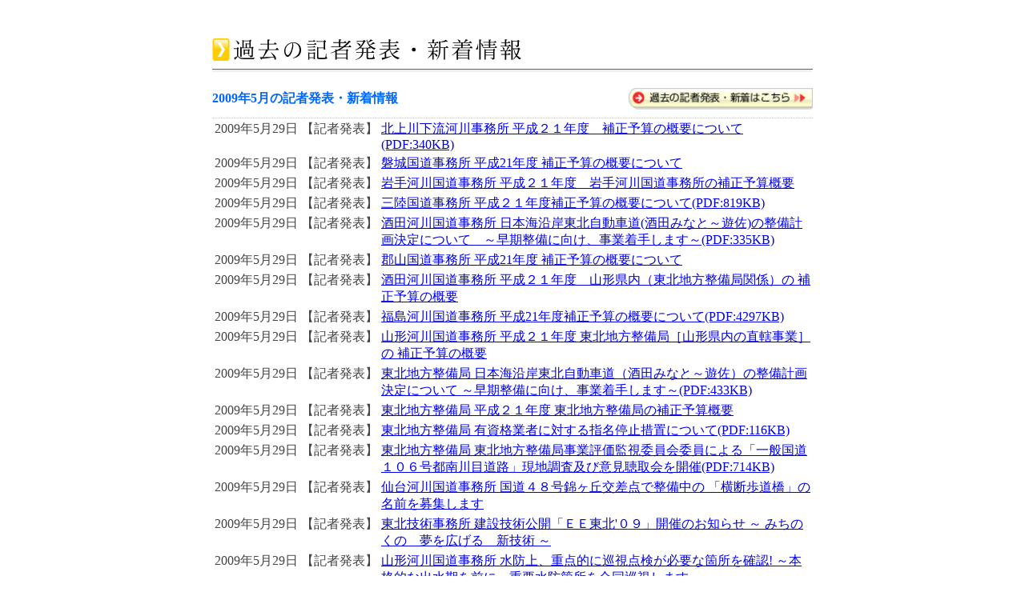

--- FILE ---
content_type: text/html
request_url: https://www.thr.mlit.go.jp/news_izen.asp?news=200905
body_size: 7882
content:
<!DOCTYPE HTML PUBLIC "-//W3C//DTD HTML 4.01 Transitional//EN">
<html lang="ja">
<head>
<meta http-equiv="Content-Type" content="text/html; charset=shift_jis">
<meta http-equiv="Content-Language" content="ja">
<meta http-equiv="Content-Script-Type" content="text/javascript">
<meta http-equiv="Content-Style-Type" content="text/css">
<meta http-equiv="imagetoolbar" content="no">
<title>過去の記者発表・新着情報｜国土交通省 東北地方整備局</title>
<link href="style/contents.css" rel="stylesheet" type="text/css">
<script type="text/javascript">
  var _gaq = _gaq || [];
  _gaq.push(['_setAccount', 'UA-18943013-1']);
  _gaq.push(['_trackPageview']);

  (function() {
    var ga = document.createElement('script'); ga.type = 'text/javascript'; ga.async = true;
    ga.src = ('https:' == document.location.protocol ? 'https://ssl' : 'http://www') + '.google-analytics.com/ga.js';
    var s = document.getElementsByTagName('script')[0]; s.parentNode.insertBefore(ga, s);
  })();
</script>
</head>
<body>
<div align="center">
<div id="con-k">
<h2><img src="images/news_title.gif" alt="過去の記者発表・新着情報" width="750" height="50"></h2>
<table width="750" border="0" cellspacing="0" cellpadding="0" style="border-bottom:1px dotted #cccccc;">
<tr>
<td><h3 class="midashi-blu">2009年5月の記者発表・新着情報</h3></td>
<td><p style="text-align:right; margin-bottom:10px;"><a href="news.html"><img src="images/news_more.gif" alt="過去の記者発表・新着はこちら" width="230" height="27" border="0"></a></p></td>
</tr>
</table>
<TABLE>
<TR><TD style='vertical-align:top;' nowrap>2009年5月29日</TD><TD style='vertical-align:top;' nowrap>【記者発表】</TD><TD><A href='/bumon/kisya/kisyah/images/23736_1.pdf'>北上川下流河川事務所 平成２１年度　補正予算の概要について(PDF:340KB)</A></TD></TR>
<TR><TD style='vertical-align:top;' nowrap>2009年5月29日</TD><TD style='vertical-align:top;' nowrap>【記者発表】</TD><TD><A href='/bumon/kisya/kisyah/23732_kisya_preview.html'>磐城国道事務所 平成21年度  補正予算の概要について</A></TD></TR>
<TR><TD style='vertical-align:top;' nowrap>2009年5月29日</TD><TD style='vertical-align:top;' nowrap>【記者発表】</TD><TD><A href='/bumon/kisya/kisyah/23718_kisya_preview.html'>岩手河川国道事務所 平成２１年度　岩手河川国道事務所の補正予算概要</A></TD></TR>
<TR><TD style='vertical-align:top;' nowrap>2009年5月29日</TD><TD style='vertical-align:top;' nowrap>【記者発表】</TD><TD><A href='/bumon/kisya/kisyah/images/23722_1.pdf'>三陸国道事務所 平成２１年度補正予算の概要について(PDF:819KB)</A></TD></TR>
<TR><TD style='vertical-align:top;' nowrap>2009年5月29日</TD><TD style='vertical-align:top;' nowrap>【記者発表】</TD><TD><A href='/bumon/kisya/kisyah/images/23720_1.pdf'>酒田河川国道事務所 日本海沿岸東北自動車道(酒田みなと～遊佐)の整備計画決定について　～早期整備に向け、事業着手します～(PDF:335KB)</A></TD></TR>
<TR><TD style='vertical-align:top;' nowrap>2009年5月29日</TD><TD style='vertical-align:top;' nowrap>【記者発表】</TD><TD><A href='/bumon/kisya/kisyah/23707_kisya_preview.html'>郡山国道事務所 平成21年度  補正予算の概要について</A></TD></TR>
<TR><TD style='vertical-align:top;' nowrap>2009年5月29日</TD><TD style='vertical-align:top;' nowrap>【記者発表】</TD><TD><A href='/bumon/kisya/kisyah/23713_kisya_preview.html'>酒田河川国道事務所 平成２１年度　山形県内（東北地方整備局関係）の
補正予算の概要
</A></TD></TR>
<TR><TD style='vertical-align:top;' nowrap>2009年5月29日</TD><TD style='vertical-align:top;' nowrap>【記者発表】</TD><TD><A href='/bumon/kisya/kisyah/images/23708_1.pdf'>福島河川国道事務所 平成21年度補正予算の概要について(PDF:4297KB)</A></TD></TR>
<TR><TD style='vertical-align:top;' nowrap>2009年5月29日</TD><TD style='vertical-align:top;' nowrap>【記者発表】</TD><TD><A href='/bumon/kisya/kisyah/23700_kisya_preview.html'>山形河川国道事務所 平成２１年度
東北地方整備局［山形県内の直轄事業］の
補正予算の概要</A></TD></TR>
<TR><TD style='vertical-align:top;' nowrap>2009年5月29日</TD><TD style='vertical-align:top;' nowrap>【記者発表】</TD><TD><A href='/bumon/kisya/kisyah/images/23715_1.pdf'>東北地方整備局 日本海沿岸東北自動車道（酒田みなと～遊佐）の整備計画決定について ～早期整備に向け、事業着手します～(PDF:433KB)</A></TD></TR>
<TR><TD style='vertical-align:top;' nowrap>2009年5月29日</TD><TD style='vertical-align:top;' nowrap>【記者発表】</TD><TD><A href='/bumon/kisya/kisyah/23704_kisya_preview.html'>東北地方整備局 平成２１年度
東北地方整備局の補正予算概要</A></TD></TR>
<TR><TD style='vertical-align:top;' nowrap>2009年5月29日</TD><TD style='vertical-align:top;' nowrap>【記者発表】</TD><TD><A href='/bumon/kisya/kisyah/images/23703_1.pdf'>東北地方整備局 有資格業者に対する指名停止措置について(PDF:116KB)</A></TD></TR>
<TR><TD style='vertical-align:top;' nowrap>2009年5月29日</TD><TD style='vertical-align:top;' nowrap>【記者発表】</TD><TD><A href='/bumon/kisya/kisyah/images/23702_1.pdf'>東北地方整備局 東北地方整備局事業評価監視委員会委員による「一般国道１０６号都南川目道路」現地調査及び意見聴取会を開催(PDF:714KB)</A></TD></TR>
<TR><TD style='vertical-align:top;' nowrap>2009年5月29日</TD><TD style='vertical-align:top;' nowrap>【記者発表】</TD><TD><A href='/bumon/kisya/kisyah/23699_kisya_preview.html'>仙台河川国道事務所 国道４８号錦ヶ丘交差点で整備中の
「横断歩道橋」の名前を募集します
</A></TD></TR>
<TR><TD style='vertical-align:top;' nowrap>2009年5月29日</TD><TD style='vertical-align:top;' nowrap>【記者発表】</TD><TD><A href='/bumon/kisya/kisyah/23662_kisya_preview.html'>東北技術事務所 建設技術公開「ＥＥ東北&#39;０９」開催のお知らせ
～ みちのくの　夢を広げる　新技術 ～</A></TD></TR>
<TR><TD style='vertical-align:top;' nowrap>2009年5月29日</TD><TD style='vertical-align:top;' nowrap>【記者発表】</TD><TD><A href='/bumon/kisya/kisyah/23687_kisya_preview.html'>山形河川国道事務所 水防上、重点的に巡視点検が必要な箇所を確認!
～本格的な出水期を前に、重要水防箇所を合同巡視します～</A></TD></TR>
<TR><TD style='vertical-align:top;' nowrap>2009年5月29日</TD><TD style='vertical-align:top;' nowrap>【新着情報】</TD><TD><A href='http://www.thr.mlit.go.jp/Bumon/B00097/K00360/iwatemiyagi_jishin/index.html'>東北地方整備局 「岩手・宮城内陸地震関連情報」に活動通信No.94(H21.5.28)を掲載しました。</A></TD></TR>
<TR><TD style='vertical-align:top;' nowrap>2009年5月28日</TD><TD style='vertical-align:top;' nowrap>【記者発表】</TD><TD><A href='/bumon/kisya/kisyah/images/23683_1.pdf'>東北地方整備局 東北地方の建設経済情報（速報値）について ～平成21年5月の状況～
(PDF:482KB)</A></TD></TR>
<TR><TD style='vertical-align:top;' nowrap>2009年5月28日</TD><TD style='vertical-align:top;' nowrap>【記者発表】</TD><TD><A href='/bumon/kisya/kisyah/23679_kisya_preview.html'>胆沢ダム工事事務所 ６月２７日(土)第２回現場見学会を開催します。</A></TD></TR>
<TR><TD style='vertical-align:top;' nowrap>2009年5月28日</TD><TD style='vertical-align:top;' nowrap>【記者発表】</TD><TD><A href='/bumon/kisya/kisyah/23680_kisya_preview.html'>磐城国道事務所    －　国道６号　常磐バイパスの通行規制解除のお知らせ　－
            
                植田町南町地内の　上り線側オンランプ道路が
　　　　　　　             ５月２９日１２:００からご利用できます</A></TD></TR>
<TR><TD style='vertical-align:top;' nowrap>2009年5月27日</TD><TD style='vertical-align:top;' nowrap>【記者発表】</TD><TD><A href='/bumon/kisya/kisyah/images/23665_1.pdf'>秋田河川国道事務所 5月31日（日）「雄物川流域一斉清掃」を実施します(PDF:3080KB)</A></TD></TR>
<TR><TD style='vertical-align:top;' nowrap>2009年5月27日</TD><TD style='vertical-align:top;' nowrap>【記者発表】</TD><TD><A href='/bumon/kisya/kisyah/images/23676_1.pdf'>東北地方整備局 平成２０年６月１４日発生　岩手・宮城内陸地震　河道閉塞（天然ダム）のヘリコプター監視の結果について(PDF:1123KB)</A></TD></TR>
<TR><TD style='vertical-align:top;' nowrap>2009年5月27日</TD><TD style='vertical-align:top;' nowrap>【記者発表】</TD><TD><A href='/bumon/kisya/kisyah/23675_kisya_preview.html'>岩手河川国道事務所 出前講座（盛岡市立 杜陵小学校）を開催します
　～川の役割と環境、水質・水生生物調査による体験学習～</A></TD></TR>
<TR><TD style='vertical-align:top;' nowrap>2009年5月27日</TD><TD style='vertical-align:top;' nowrap>【記者発表】</TD><TD><A href='/bumon/kisya/kisyah/23673_kisya_preview.html'>郡山国道事務所 国道４９号 「防災訓練」を実施します
　６月５日（柳津町～西会津町）</A></TD></TR>
<TR><TD style='vertical-align:top;' nowrap>2009年5月27日</TD><TD style='vertical-align:top;' nowrap>【記者発表】</TD><TD><A href='/bumon/kisya/kisyah/images/23674_1.pdf'>郡山国道事務所 国道289号甲子道路周辺　ゴールデンウィークの交通量、渋滞長について(PDF:422KB)</A></TD></TR>
<TR><TD style='vertical-align:top;' nowrap>2009年5月27日</TD><TD style='vertical-align:top;' nowrap>【記者発表】</TD><TD><A href='/bumon/kisya/kisyah/images/23672_1.pdf'>新庄河川事務所 平成２１年度　許可工作物点検を実施します(PDF:88KB)</A></TD></TR>
<TR><TD style='vertical-align:top;' nowrap>2009年5月26日</TD><TD style='vertical-align:top;' nowrap>【記者発表】</TD><TD><A href='/bumon/kisya/kisyah/images/23671_1.pdf'>酒田河川国道事務所 朝暘五小の児童が赤川の清掃活動を行います。
～平成21年度　赤川クリーン作戦～(PDF:102KB)</A></TD></TR>
<TR><TD style='vertical-align:top;' nowrap>2009年5月26日</TD><TD style='vertical-align:top;' nowrap>【記者発表】</TD><TD><A href='/bumon/kisya/kisyah/images/23670_1.pdf'>青森河川国道事務所 「岩木川水防演習」の開催について(PDF:1416KB)</A></TD></TR>
<TR><TD style='vertical-align:top;' nowrap>2009年5月26日</TD><TD style='vertical-align:top;' nowrap>【記者発表】</TD><TD><A href='/bumon/kisya/kisyah/images/23669_1.pdf'>東北地方整備局 平成21年度　優秀施工者国土交通大臣顕彰に東北から53名が、建設産業人材確保・育成対策顕彰に東北から9社が選ばれました(PDF:120KB)</A></TD></TR>
<TR><TD style='vertical-align:top;' nowrap>2009年5月26日</TD><TD style='vertical-align:top;' nowrap>【記者発表】</TD><TD><A href='/bumon/kisya/kisyah/images/23154_1.pdf'>福島河川国道事務所 河川愛護モニターを募集します(PDF:82KB)</A></TD></TR>
<TR><TD style='vertical-align:top;' nowrap>2009年5月25日</TD><TD style='vertical-align:top;' nowrap>【記者発表】</TD><TD><A href='/bumon/kisya/kisyah/images/23660_1.pdf'>湯沢河川国道事務所 雄物川上流「重要水防箇所」合同巡視の実施について～本格的な出水期を前に水防関係者と現場巡視～(PDF:743KB)</A></TD></TR>
<TR><TD style='vertical-align:top;' nowrap>2009年5月25日</TD><TD style='vertical-align:top;' nowrap>【記者発表】</TD><TD><A href='/bumon/kisya/kisyah/images/23658_1.pdf'>東北地方整備局 平成２０年度「建設業法令遵守推進本部」の活動結果について(PDF:960KB)</A></TD></TR>
<TR><TD style='vertical-align:top;' nowrap>2009年5月25日</TD><TD style='vertical-align:top;' nowrap>【記者発表】</TD><TD><A href='/bumon/kisya/kisyah/images/23639_1.pdf'>福島河川国道事務所 「外来魚の学習会」と「外来魚駆除&quot;釣り大会&quot;」実施！
阿武隈川のバス・バスターズ隊員募集中！
～&quot;釣って・学んで・食べて&quot;外来魚問題を考えよう！～(PDF:357KB)</A></TD></TR>
<TR><TD style='vertical-align:top;' nowrap>2009年5月25日</TD><TD style='vertical-align:top;' nowrap>【記者発表】</TD><TD><A href='/bumon/kisya/kisyah/images/23656_1.pdf'>山形河川国道事務所 平成２１年度　村山・置賜地区災害情報普及協議会・ハザードマップ作成連絡会議　合同会議の開催について(PDF:127KB)</A></TD></TR>
<TR><TD style='vertical-align:top;' nowrap>2009年5月22日</TD><TD style='vertical-align:top;' nowrap>【新着情報】</TD><TD><A href='http://www.thr.mlit.go.jp/Bumon/B00097/K00360/iwatemiyagi_jishin/index.html'>東北地方整備局 「岩手・宮城内陸地震関連情報」に活動通信No.92(H21.5.14)・No.93(H21.5.21)を掲載しました。</A></TD></TR>
<TR><TD style='vertical-align:top;' nowrap>2009年5月22日</TD><TD style='vertical-align:top;' nowrap>【記者発表】</TD><TD><A href='/bumon/kisya/kisyah/23652_kisya_preview.html'>岩手河川国道事務所   盛岡地区が「かわまちづくり」支援制度に初認定
～まちづくりと一体となった「にぎわいのある水辺空間」の創出を支援～</A></TD></TR>
<TR><TD style='vertical-align:top;' nowrap>2009年5月22日</TD><TD style='vertical-align:top;' nowrap>【記者発表】</TD><TD><A href='/bumon/kisya/kisyah/images/23653_1.pdf'>湯沢河川国道事務所 秋田地区、大曲地区が「かわまちづくり」支援制度に初認定～まちづくりと一体となった「にぎわいのある水辺空間」の創出を支援～(PDF:842KB)</A></TD></TR>
<TR><TD style='vertical-align:top;' nowrap>2009年5月22日</TD><TD style='vertical-align:top;' nowrap>【記者発表】</TD><TD><A href='/bumon/kisya/kisyah/images/23651_1.pdf'>福島河川国道事務所 ふくしま荒川地区が「かわまちづくり」支援制度に初認定(PDF:610KB)</A></TD></TR>
<TR><TD style='vertical-align:top;' nowrap>2009年5月22日</TD><TD style='vertical-align:top;' nowrap>【記者発表】</TD><TD><A href='/bumon/kisya/kisyah/images/23631_1.pdf'>秋田河川国道事務所 雄物川水系渇水情報連絡会の定例会を開催します(PDF:126KB)</A></TD></TR>
<TR><TD style='vertical-align:top;' nowrap>2009年5月22日</TD><TD style='vertical-align:top;' nowrap>【記者発表】</TD><TD><A href='/bumon/kisya/kisyah/images/23648_1.pdf'>山形河川国道事務所 国道１１３号「赤湯バイパス（L=7.2km)」
開通後の効果について（速報）(PDF:720KB)</A></TD></TR>
<TR><TD style='vertical-align:top;' nowrap>2009年5月22日</TD><TD style='vertical-align:top;' nowrap>【記者発表】</TD><TD><A href='/bumon/kisya/kisyah/images/23640_1.pdf'>山形河川国道事務所 長井地区及び朝日地区「かわまちづくり」支援制度に初認定～まちづくりと一体となった「にぎわいのある水辺空間」の創出を支援～(PDF:858KB)</A></TD></TR>
<TR><TD style='vertical-align:top;' nowrap>2009年5月22日</TD><TD style='vertical-align:top;' nowrap>【記者発表】</TD><TD><A href='/bumon/kisya/kisyah/23644_kisya_preview.html'>仙台河川国道事務所 地域を守る水防団と合同で河川を巡視します
～阿武隈川・名取川の重要水防箇所を合同巡視～</A></TD></TR>
<TR><TD style='vertical-align:top;' nowrap>2009年5月22日</TD><TD style='vertical-align:top;' nowrap>【記者発表】</TD><TD><A href='/bumon/kisya/kisyah/images/23647_1.pdf'>東北地方整備局 有資格業者に対する指名停止措置について(PDF:112KB)</A></TD></TR>
<TR><TD style='vertical-align:top;' nowrap>2009年5月22日</TD><TD style='vertical-align:top;' nowrap>【記者発表】</TD><TD><A href='/bumon/kisya/kisyah/images/23646_1.pdf'>東北地方整備局 有資格業者に対する指名停止措置について(PDF:89KB)</A></TD></TR>
<TR><TD style='vertical-align:top;' nowrap>2009年5月22日</TD><TD style='vertical-align:top;' nowrap>【記者発表】</TD><TD><A href='/bumon/kisya/kisyah/images/23645_1.pdf'>東北地方整備局 管内で８件が「かわまちづくり」支援制度に初認定 ～まちづくりと一体となった「にぎわいのある水辺空間」の創出の支援～(PDF:4655KB)</A></TD></TR>
<TR><TD style='vertical-align:top;' nowrap>2009年5月22日</TD><TD style='vertical-align:top;' nowrap>【記者発表】</TD><TD><A href='/bumon/kisya/kisyah/23643_kisya_preview.html'>山形河川国道事務所 　　　　　　　　　水質事故防止・被害軽減を図るための活動確認

～「最上川水系水質汚濁対策連絡協議会」委員会・幹事会　合同会議開催～</A></TD></TR>
<TR><TD style='vertical-align:top;' nowrap>2009年5月22日</TD><TD style='vertical-align:top;' nowrap>【記者発表】</TD><TD><A href='/bumon/kisya/kisyah/images/23630_1.pdf'>福島河川国道事務所 ブラックバスの産卵期を対象とした外来魚生息実態調査を実施します
～５月２７日（水）１１時から、阿武隈川大正橋付近にて～(PDF:547KB)</A></TD></TR>
<TR><TD style='vertical-align:top;' nowrap>2009年5月21日</TD><TD style='vertical-align:top;' nowrap>【記者発表】</TD><TD><A href='/bumon/kisya/kisyah/images/23638_1.pdf'>北上川下流河川事務所 河川情報カメラ画像が大崎市・松島町にて閲覧開始～洪水時の防災・減災対策に役立てられます～(PDF:2596KB)</A></TD></TR>
<TR><TD style='vertical-align:top;' nowrap>2009年5月21日</TD><TD style='vertical-align:top;' nowrap>【記者発表】</TD><TD><A href='/bumon/kisya/kisyah/images/23636_1.pdf'>北上川下流河川事務所 河道閉塞（天然ダム）箇所【湯ノ倉温泉地区】他１箇所の合同現地取材を実施します(PDF:347KB)</A></TD></TR>
<TR><TD style='vertical-align:top;' nowrap>2009年5月21日</TD><TD style='vertical-align:top;' nowrap>【記者発表】</TD><TD><A href='/bumon/kisya/kisyah/23633_kisya_preview.html'>岩手河川国道事務所 出水期を前に特に注意を要する箇所の巡視を実施
～関係機関で合同巡視を行います～
</A></TD></TR>
<TR><TD style='vertical-align:top;' nowrap>2009年5月21日</TD><TD style='vertical-align:top;' nowrap>【記者発表】</TD><TD><A href='/bumon/kisya/kisyah/23634_kisya_preview.html'>仙台河川国道事務所 唐桑道路『（仮称）新唐桑トンネル』が貫通!
平成２２年度の開通を目指す!!</A></TD></TR>
<TR><TD style='vertical-align:top;' nowrap>2009年5月21日</TD><TD style='vertical-align:top;' nowrap>【記者発表】</TD><TD><A href='/bumon/kisya/kisyah/images/23632_1.pdf'>青森河川国道事務所 平成２１年度「青森ブロック総合評価委員会」を開催(PDF:132KB)</A></TD></TR>
<TR><TD style='vertical-align:top;' nowrap>2009年5月21日</TD><TD style='vertical-align:top;' nowrap>【記者発表】</TD><TD><A href='/bumon/kisya/kisyah/images/23629_1.pdf'>福島河川国道事務所 河川の許可工作物の合同点検を実施します(PDF:79KB)</A></TD></TR>
<TR><TD style='vertical-align:top;' nowrap>2009年5月20日</TD><TD style='vertical-align:top;' nowrap>【記者発表】</TD><TD><A href='/bumon/kisya/kisyah/images/23626_1.pdf'>東北地方整備局 平成２０年６月１４日発生　岩手・宮城内陸地震　湯浜地区河道閉塞（天然ダム）の調査結果と今後の迫川監視計画について(PDF:1557KB)</A></TD></TR>
<TR><TD style='vertical-align:top;' nowrap>2009年5月20日</TD><TD style='vertical-align:top;' nowrap>【記者発表】</TD><TD><A href='/bumon/kisya/kisyah/images/23622_1.pdf'>秋田河川国道事務所 雄物川下流、子吉川 「重要水防箇所」の合同巡視を実施　～ 本格的な出水期を前に水防体制を強化 ～(PDF:404KB)</A></TD></TR>
<TR><TD style='vertical-align:top;' nowrap>2009年5月20日</TD><TD style='vertical-align:top;' nowrap>【記者発表】</TD><TD><A href='/bumon/kisya/kisyah/images/23620_1.pdf'>東北地方整備局 平成21年度 山形県建設事業連絡協議会の開催(PDF:79KB)</A></TD></TR>
<TR><TD style='vertical-align:top;' nowrap>2009年5月20日</TD><TD style='vertical-align:top;' nowrap>【記者発表】</TD><TD><A href='/bumon/kisya/kisyah/images/23609_1.pdf'>福島河川国道事務所 一般国道４号大仏橋（上り線）での終日「車線減少」について(PDF:204KB)</A></TD></TR>
<TR><TD style='vertical-align:top;' nowrap>2009年5月20日</TD><TD style='vertical-align:top;' nowrap>【記者発表】</TD><TD><A href='/bumon/kisya/kisyah/23617_kisya_preview.html'>福島河川国道事務所 平成21年度 阿武隈川上流「重要水防箇所合同パトロール」を実施します！
</A></TD></TR>
<TR><TD style='vertical-align:top;' nowrap>2009年5月19日</TD><TD style='vertical-align:top;' nowrap>【新着情報】</TD><TD><A href='http://www.thr.mlit.go.jp/Bumon/B00097/k00360/kyokuchositsu/index.html'>東北地方整備局 「局長室からこんにちは」を更新しました</A></TD></TR>
<TR><TD style='vertical-align:top;' nowrap>2009年5月19日</TD><TD style='vertical-align:top;' nowrap>【記者発表】</TD><TD><A href='/bumon/kisya/kisyah/23602_kisya_preview.html'>岩手河川国道事務所 ～岩手・宮城内陸地震から１年～
「市民防災フォーラム」、「岩手・宮城内陸地震関連パネル展」
を開催します
</A></TD></TR>
<TR><TD style='vertical-align:top;' nowrap>2009年5月19日</TD><TD style='vertical-align:top;' nowrap>【記者発表】</TD><TD><A href='/bumon/kisya/kisyah/23599_kisya_preview.html'>国営みちのく杜の湖畔公園事務所 みちのく公園「ポピーまつり２００９」開幕！</A></TD></TR>
<TR><TD style='vertical-align:top;' nowrap>2009年5月18日</TD><TD style='vertical-align:top;' nowrap>【記者発表】</TD><TD><A href='/bumon/kisya/kisyah/23593_kisya_preview.html'>津軽ダム工事事務所 津軽ダム工事現場安全パトロール
～ 平成２１年度第１回合同現場安全パトロール～</A></TD></TR>
<TR><TD style='vertical-align:top;' nowrap>2009年5月18日</TD><TD style='vertical-align:top;' nowrap>【記者発表】</TD><TD><A href='/bumon/kisya/kisyah/23591_kisya_preview.html'>仙台河川国道事務所 洪水に備え、川の施設の健康診断を行い、安全を確認します</A></TD></TR>
<TR><TD style='vertical-align:top;' nowrap>2009年5月18日</TD><TD style='vertical-align:top;' nowrap>【記者発表】</TD><TD><A href='/bumon/kisya/kisyah/images/23592_1.pdf'>東北地方整備局 平成２０年６月１４日発生　岩手・宮城内陸地震　河道閉塞（天然ダム）のヘリコプター監視の結果について(PDF:1225KB)</A></TD></TR>
<TR><TD style='vertical-align:top;' nowrap>2009年5月18日</TD><TD style='vertical-align:top;' nowrap>【記者発表】</TD><TD><A href='/bumon/kisya/kisyah/images/23590_1.pdf'>秋田河川国道事務所 雄物川　新屋水門改築事業の工事安全祈願祭(PDF:662KB)</A></TD></TR>
<TR><TD style='vertical-align:top;' nowrap>2009年5月18日</TD><TD style='vertical-align:top;' nowrap>【記者発表】</TD><TD><A href='/bumon/kisya/kisyah/images/23583_1.pdf'>北上川下流河川事務所 重要水防箇所合同巡視の実施について(PDF:116KB)</A></TD></TR>
<TR><TD style='vertical-align:top;' nowrap>2009年5月18日</TD><TD style='vertical-align:top;' nowrap>【記者発表】</TD><TD><A href='/bumon/kisya/kisyah/images/23578_1.pdf'>玉川ダム管理所 前線降雨により玉川ダムから放流を開始しました。～河原に入る際は十分注意してください～
(PDF:60KB)</A></TD></TR>
<TR><TD style='vertical-align:top;' nowrap>2009年5月15日</TD><TD style='vertical-align:top;' nowrap>【記者発表】</TD><TD><A href='/bumon/kisya/kisyah/23577_kisya_preview.html'>岩手河川国道事務所 「北上川上流渇水情報連絡会」定例会を開催
～関係機関で情報交換を行います～
</A></TD></TR>
<TR><TD style='vertical-align:top;' nowrap>2009年5月15日</TD><TD style='vertical-align:top;' nowrap>【新着情報】</TD><TD><A href='http://www.thr.mlit.go.jp/road/sesaku/syakai2/index.html'>東北地方整備局 平成21年度　社会実験地域の公募を実施します。</A></TD></TR>
<TR><TD style='vertical-align:top;' nowrap>2009年5月15日</TD><TD style='vertical-align:top;' nowrap>【記者発表】</TD><TD><A href='/bumon/kisya/kisyah/images/23575_1.pdf'>北上川ダム統合管理事務所 第３回　異常時等ゲート設備点検要領検討委員会を開催
＝水中カメラを活用した点検方法などについて委員会提言＝
(PDF:85KB)</A></TD></TR>
<TR><TD style='vertical-align:top;' nowrap>2009年5月14日</TD><TD style='vertical-align:top;' nowrap>【記者発表】</TD><TD><A href='/bumon/kisya/kisyah/images/23569_1.pdf'>東北地方整備局 「みなと振興交付金」、認定授与式を行います！　～「八戸港　みなとの賑わい・交流づくり支援事業」～(PDF:449KB)</A></TD></TR>
<TR><TD style='vertical-align:top;' nowrap>2009年5月14日</TD><TD style='vertical-align:top;' nowrap>【記者発表】</TD><TD><A href='/bumon/kisya/kisyah/images/23571_1.pdf'>東北地方整備局 有資格業者に対する指名停止措置について(PDF:85KB)</A></TD></TR>
<TR><TD style='vertical-align:top;' nowrap>2009年5月14日</TD><TD style='vertical-align:top;' nowrap>【記者発表】</TD><TD><A href='/bumon/kisya/kisyah/images/23570_1.pdf'>東北地方整備局 有資格業者に対する指名停止措置について(PDF:87KB)</A></TD></TR>
<TR><TD style='vertical-align:top;' nowrap>2009年5月14日</TD><TD style='vertical-align:top;' nowrap>【記者発表】</TD><TD><A href='/bumon/kisya/kisyah/23479_kisya_preview.html'>山形河川国道事務所 国道１１３号「梨郷道路」
～環境調査に関する説明会と報告書縦覧のお知らせ～</A></TD></TR>
<TR><TD style='vertical-align:top;' nowrap>2009年5月13日</TD><TD style='vertical-align:top;' nowrap>【記者発表】</TD><TD><A href='/bumon/kisya/kisyah/images/23564_1.pdf'>酒田河川国道事務所 国道４７号庄内町清川駅口交差点現地説明会の開催～交差点での事故防止のために～(PDF:356KB)</A></TD></TR>
<TR><TD style='vertical-align:top;' nowrap>2009年5月13日</TD><TD style='vertical-align:top;' nowrap>【記者発表】</TD><TD><A href='/bumon/kisya/kisyah/23556_kisya_preview.html'>仙台河川国道事務所 洪水に備えて、川の施設毎に健康診断を実施します</A></TD></TR>
<TR><TD style='vertical-align:top;' nowrap>2009年5月13日</TD><TD style='vertical-align:top;' nowrap>【記者発表】</TD><TD><A href='/bumon/kisya/kisyah/images/23522_1.pdf'>湯沢河川国道事務所 秋田駒ヶ岳山系砂防出張所開所式が行われます！(PDF:231KB)</A></TD></TR>
<TR><TD style='vertical-align:top;' nowrap>2009年5月13日</TD><TD style='vertical-align:top;' nowrap>【記者発表】</TD><TD><A href='/bumon/kisya/kisyah/17495_kisya_preview.html'>東北技術事務所 平成２１年度の体験型土木構造物実習施設の利用開始
</A></TD></TR>
<TR><TD style='vertical-align:top;' nowrap>2009年5月13日</TD><TD style='vertical-align:top;' nowrap>【記者発表】</TD><TD><A href='/bumon/kisya/kisyah/images/23183_1.pdf'>秋田河川国道事務所 「子吉川水系渇水情報連絡会」（定例幹事会）を開催します(PDF:448KB)</A></TD></TR>
<TR><TD style='vertical-align:top;' nowrap>2009年5月13日</TD><TD style='vertical-align:top;' nowrap>【新着情報】</TD><TD><A href='http://www.thr.mlit.go.jp/Bumon/B00097/K00360/iwatemiyagi_jishin/index.html'>東北地方整備局 「岩手・宮城内陸地震関連情報」に活動通信No.90(H21.4.30)・No.91(H21.5.7)を掲載しました。</A></TD></TR>
<TR><TD style='vertical-align:top;' nowrap>2009年5月13日</TD><TD style='vertical-align:top;' nowrap>【記者発表】</TD><TD><A href='/bumon/kisya/kisyah/23402_kisya_preview.html'>湯沢河川国道事務所 [演習］湯沢河川国道事務所（河川）防災情報（第４報）</A></TD></TR>
<TR><TD style='vertical-align:top;' nowrap>2009年5月13日</TD><TD style='vertical-align:top;' nowrap>【記者発表】</TD><TD><A href='/bumon/kisya/kisyah/images/23408_1.pdf'>湯沢河川国道事務所 国道１３号大橋交差点改良１年後の状況について意見交換を実施(PDF:807KB)</A></TD></TR>
<TR><TD style='vertical-align:top;' nowrap>2009年5月13日</TD><TD style='vertical-align:top;' nowrap>【記者発表】</TD><TD><A href='/bumon/kisya/kisyah/23354_kisya_preview.html'>湯沢河川国道事務所 [演習］湯沢河川国道事務所（河川）防災情報（第３報）</A></TD></TR>
<TR><TD style='vertical-align:top;' nowrap>2009年5月13日</TD><TD style='vertical-align:top;' nowrap>【記者発表】</TD><TD><A href='/bumon/kisya/kisyah/images/23398_1.pdf'>三陸国道事務所 八戸・久慈自動車道　久慈北道路　【環境調査報告書を縦覧します】(PDF:17KB)</A></TD></TR>
<TR><TD style='vertical-align:top;' nowrap>2009年5月13日</TD><TD style='vertical-align:top;' nowrap>【記者発表】</TD><TD><A href='/bumon/kisya/kisyah/23318_kisya_preview.html'>湯沢河川国道事務所 [演習］湯沢河川国道事務所（河川）防災情報（第２報）</A></TD></TR>
<TR><TD style='vertical-align:top;' nowrap>2009年5月12日</TD><TD style='vertical-align:top;' nowrap>【記者発表】</TD><TD><A href='/bumon/kisya/kisyah/images/23268_1.pdf'>北上川ダム統合管理事務所 第３回異常時等ゲート設備点検要領検討委員会を開催します(PDF:113KB)</A></TD></TR>
<TR><TD style='vertical-align:top;' nowrap>2009年5月12日</TD><TD style='vertical-align:top;' nowrap>【記者発表】</TD><TD><A href='/bumon/kisya/kisyah/23256_kisya_preview.html'>津軽ダム工事事務所 伐採木の無料配布を終了します！
～５月２０日（水）で配布を終了します～</A></TD></TR>
<TR><TD style='vertical-align:top;' nowrap>2009年5月12日</TD><TD style='vertical-align:top;' nowrap>【記者発表】</TD><TD><A href='/bumon/kisya/kisyah/images/23252_1.pdf'>北上川下流河川事務所 本格的な出水期に備え防災体制を確認します～「洪水対応演習」を実施します～(PDF:341KB)</A></TD></TR>
<TR><TD style='vertical-align:top;' nowrap>2009年5月12日</TD><TD style='vertical-align:top;' nowrap>【記者発表】</TD><TD><A href='/bumon/kisya/kisyah/images/23238_1.pdf'>三春ダム管理所 三春ダムからのお願い
～下流沿川の方及び河川利用される方へ～(PDF:354KB)</A></TD></TR>
<TR><TD style='vertical-align:top;' nowrap>2009年5月12日</TD><TD style='vertical-align:top;' nowrap>【記者発表】</TD><TD><A href='/bumon/kisya/kisyah/images/23226_1.pdf'>福島河川国道事務所 「平成２１年度　洪水対応演習及び模擬記者会見」を実施します。(PDF:70KB)</A></TD></TR>
<TR><TD style='vertical-align:top;' nowrap>2009年5月12日</TD><TD style='vertical-align:top;' nowrap>【記者発表】</TD><TD><A href='/bumon/kisya/kisyah/images/23213_1.pdf'>高瀬川河川事務所 高瀬川水系洪水対応演習の実施について(PDF:125KB)</A></TD></TR>
<TR><TD style='vertical-align:top;' nowrap>2009年5月12日</TD><TD style='vertical-align:top;' nowrap>【記者発表】</TD><TD><A href='/bumon/kisya/kisyah/23211_kisya_preview.html'>津軽ダム工事事務所 災害時の情報交換に関する協定の締結
～ 青森県内市町村で初 西目屋村と国土交通省が災害時の協定締結～</A></TD></TR>
<TR><TD style='vertical-align:top;' nowrap>2009年5月12日</TD><TD style='vertical-align:top;' nowrap>【記者発表】</TD><TD><A href='/bumon/kisya/kisyah/images/23202_1.pdf'>山形河川国道事務所 平成２１年度「洪水対応演習」の実施について(PDF:78KB)</A></TD></TR>
<TR><TD style='vertical-align:top;' nowrap>2009年5月11日</TD><TD style='vertical-align:top;' nowrap>【記者発表】</TD><TD><A href='/bumon/kisya/kisyah/images/23195_1.pdf'>酒田河川国道事務所 「最上川さみだれ大堰」起立します！
～最上川の河床安定と農業用水の安定取水のため～(PDF:305KB)</A></TD></TR>
<TR><TD style='vertical-align:top;' nowrap>2009年5月11日</TD><TD style='vertical-align:top;' nowrap>【記者発表】</TD><TD><A href='/bumon/kisya/kisyah/images/23193_1.pdf'>能代河川国道事務所 本格的な洪水期を前に防災態勢を確認します
～米代川・雄物川・子吉川・森吉山ダム・玉川ダムにて「洪水対応演習」を実施～(PDF:122KB)</A></TD></TR>
<TR><TD style='vertical-align:top;' nowrap>2009年5月11日</TD><TD style='vertical-align:top;' nowrap>【記者発表】</TD><TD><A href='/bumon/kisya/kisyah/23190_kisya_preview.html'>岩手河川国道事務所 平成２１年度「洪水対応演習」の実施について
～大規模な出水を想定した演習を行い、来たる出水期に備えます～</A></TD></TR>
<TR><TD style='vertical-align:top;' nowrap>2009年5月11日</TD><TD style='vertical-align:top;' nowrap>【記者発表】</TD><TD><A href='/bumon/kisya/kisyah/images/23191_1.pdf'>三春ダム管理所 平成２１年度洪水対応演習の実施について(PDF:93KB)</A></TD></TR>
<TR><TD style='vertical-align:top;' nowrap>2009年5月11日</TD><TD style='vertical-align:top;' nowrap>【記者発表】</TD><TD><A href='/bumon/kisya/kisyah/images/23189_1.pdf'>東北地方整備局 ５月１３日『洪水対応演習』を実施します(PDF:4429KB)</A></TD></TR>
<TR><TD style='vertical-align:top;' nowrap>2009年5月11日</TD><TD style='vertical-align:top;' nowrap>【記者発表】</TD><TD><A href='/bumon/kisya/kisyah/images/23187_1.pdf'>湯沢河川国道事務所 本格的な洪水期を前に防災態勢を確認します(PDF:86KB)</A></TD></TR>
<TR><TD style='vertical-align:top;' nowrap>2009年5月11日</TD><TD style='vertical-align:top;' nowrap>【記者発表】</TD><TD><A href='/bumon/kisya/kisyah/23160_kisya_preview.html'>酒田河川国道事務所 本格的な出水期に備え、
最上川下流を対象に『洪水対応演習』を実施します</A></TD></TR>
<TR><TD style='vertical-align:top;' nowrap>2009年5月11日</TD><TD style='vertical-align:top;' nowrap>【記者発表】</TD><TD><A href='/bumon/kisya/kisyah/images/23185_1.pdf'>青森河川国道事務所 馬淵川のこれからの川づくりについてご意見をお聴かせ下さい！！(PDF:1180KB)</A></TD></TR>
<TR><TD style='vertical-align:top;' nowrap>2009年5月11日</TD><TD style='vertical-align:top;' nowrap>【記者発表】</TD><TD><A href='/bumon/kisya/kisyah/images/23184_1.pdf'>青森河川国道事務所 本格的な洪水期を前に防災体制を確認します(PDF:221KB)</A></TD></TR>
<TR><TD style='vertical-align:top;' nowrap>2009年5月11日</TD><TD style='vertical-align:top;' nowrap>【記者発表】</TD><TD><A href='/bumon/kisya/kisyah/23167_kisya_preview.html'>秋田河川国道事務所 本格的な洪水期を前に防災態勢を確認します

　～米代川・雄物川・子吉川・森吉山ダム・玉川ダムにて「洪水対応演習」を実施～</A></TD></TR>
<TR><TD style='vertical-align:top;' nowrap>2009年5月8日</TD><TD style='vertical-align:top;' nowrap>【記者発表】</TD><TD><A href='/bumon/kisya/kisyah/images/23168_1.pdf'>東北地方整備局 第２回「東北の地域と社会資本を考える懇談会」の開催について(PDF:152KB)</A></TD></TR>
<TR><TD style='vertical-align:top;' nowrap>2009年5月8日</TD><TD style='vertical-align:top;' nowrap>【記者発表】</TD><TD><A href='/bumon/kisya/kisyah/images/23166_1.pdf'>郡山国道事務所 「国道４９号　古坂下地区通学路の安全を考える懇談会」を開催
５月１３日（水）１０時から　現地調査等を実施(PDF:188KB)</A></TD></TR>
<TR><TD style='vertical-align:top;' nowrap>2009年5月8日</TD><TD style='vertical-align:top;' nowrap>【記者発表】</TD><TD><A href='/bumon/kisya/kisyah/images/23164_1.pdf'>北上川下流河川事務所 平成21年度許可工作物点検を実施します(PDF:23KB)</A></TD></TR>
<TR><TD style='vertical-align:top;' nowrap>2009年5月8日</TD><TD style='vertical-align:top;' nowrap>【記者発表】</TD><TD><A href='/bumon/kisya/kisyah/images/23162_1.pdf'>東北地方整備局 平成２１年度　工事発注見通しの公表について(PDF:743KB)</A></TD></TR>
<TR><TD style='vertical-align:top;' nowrap>2009年5月8日</TD><TD style='vertical-align:top;' nowrap>【記者発表】</TD><TD><A href='/bumon/kisya/kisyah/images/23161_1.pdf'>北上川ダム統合管理事務所 平成２１年度「洪水対応演習（ダム管理演習）」の実施について
～ 大規模出水を想定したダム管理演習を行い、来たる出水期に備えます ～(PDF:71KB)</A></TD></TR>
<TR><TD style='vertical-align:top;' nowrap>2009年5月7日</TD><TD style='vertical-align:top;' nowrap>【記者発表】</TD><TD><A href='/bumon/kisya/kisyah/images/23156_1.pdf'>東北地方整備局 平成２０年岩手・宮城内陸地震　亀裂の入った斜面など危険箇所を対象とした融雪後における調査結果について(PDF:143KB)</A></TD></TR>
<TR><TD style='vertical-align:top;' nowrap>2009年5月6日</TD><TD style='vertical-align:top;' nowrap>【記者発表】</TD><TD><A href='/bumon/kisya/kisyah/images/23153_1.pdf'>玉川ダム管理所 融雪により玉川ダムから放流を開始します。～河原に入る際は十分注意してください～
(PDF:62KB)</A></TD></TR>
<TR><TD style='vertical-align:top;' nowrap>2009年5月1日</TD><TD style='vertical-align:top;' nowrap>【記者発表】</TD><TD><A href='/bumon/kisya/kisyah/images/23149_1.pdf'>山形河川国道事務所 「交差点改良事業の整備効果」について　～国道13号蔵王成沢交差点 交差点の渋滞が解消！～
(PDF:313KB)</A></TD></TR>
<TR><TD style='vertical-align:top;' nowrap>2009年5月1日</TD><TD style='vertical-align:top;' nowrap>【記者発表】</TD><TD><A href='/bumon/kisya/kisyah/images/23148_1.pdf'>東北地方整備局 平成20年度における指定確認検査機関への立入検査結果概要について(PDF:71KB)</A></TD></TR>
<TR><TD style='vertical-align:top;' nowrap>2009年5月1日</TD><TD style='vertical-align:top;' nowrap>【記者発表】</TD><TD><A href='/bumon/kisya/kisyah/images/23147_1.pdf'>山形河川国道事務所 ４．２５J1第7節モンテディオ山形VS鹿島アントラーズ戦 周辺道路の混雑状況調査を実施しました(PDF:2286KB)</A></TD></TR>

</TABLE>


</div>
<div id="up"><div class="up"><a href="#top">↑このページの先頭へもどる</a></div></div>

</div>
</body>
</html>


--- FILE ---
content_type: text/css
request_url: https://www.thr.mlit.go.jp/style/contents.css
body_size: 1573
content:
body {
	margin:0;
	width: 100%;
	padding: 0px;
	color: #444444;
}
.middle {
	vertical-align: middle;
}


img {
}
.mgn-no {
	margin: 0px;
	padding: 0px;
}
.mgn-no-add {
	margin: 0px;
	padding: 20px;
}
.mgn-bottom {
	margin: 0px 0px 3px;
}
#main {
	padding-bottom: 3px;
}
#maintenance-bg {
	background-color: #FFCC00;
	margin-bottom: 8px;
}
#maintenance-box {
	background-color: #FFFFFF;
	border-top: 2px solid #EEEEEE;
	padding: 5px 20px;
	font-size: 0.85em;
	line-height: 1.5em;
	font-weight: 900;
	color: #000000;
}

#bosai-bg {
	background-color: #F02E2E;
	margin-bottom: 5px;
}
.bosai-box {
	overflow:auto;
	width:100%;

}
#bosai-box {
	background-color: #FFFFFF;
	border-top: 2px solid #EEEEEE;
	padding: 3px 1px 3px 10px;
	font-size: 0.78em;
	line-height: 1.5em;
}
.topics {
	font-size: 0.75em;
	padding: 0ox;
	text-align: left;
	margin: 3px;
	line-height: normal;
}
#news-box {
	background-color: #F4F4F7;
	overflow:auto;
	height:200px;
	width: 327px;
}
hr {
	margin: 0px;
	padding: 0px;
	visibility: hidden;
}
.news-data {
	font-size: 0.7em;
	line-height: 1.5em;
	font-weight: 900;
	text-align: left;
	padding-top: 5px;
}
.news-text {
	font-size: 0.75em;
	line-height: 1.4em;
	background-image: url(../images/ul.gif);
	background-repeat: no-repeat;
	padding: 0px 0 2px 10px;
}
.news-kind {
	font-size: 0.75em;
	line-height: 1.4em;
	background-image: url(../images/ul.gif);
	vertical-align:top;
	background-repeat: no-repeat;
	padding: 0px 0 2px 10px;
}
.news-anchor {
	font-size: 0.75em;
	line-height: 1.4em;
	background-repeat: no-repeat;
	padding: 0px 0 2px 10px;
}
#news-btn {
	text-align: right;
	margin-top: 5px;
	margin-bottom: 5px;
}
#about-bg {
	background-color: #FBECFF;
	padding-top: 2px;
	padding-bottom: 2px;
	width: 750px;
	text-align: center;
	margin-bottom: 5px;
}
#con {
	text-align: left;
	margin: 0px auto;
	padding: 3px 0 0 0;
	width: 750px;
}
#con-k {
	text-align: left;
	margin: 0px auto;
	padding: 20px 0 0 0;
	width: 750px;
}
.bunya {
	font-size: 0.65em;
	line-height: 1.2em;
	vertical-align: top;
}
.about-box-l {
	font-size: 0.85em;
	line-height: 1.3em;
	background-color: #FDF7C6;
	margin: 0px;
	padding: 10px;
	border-right: 1px solid #CCCC99;
	border-bottom: 1px solid #CCCC99;
}
.about-box-r {
	font-size: 0.85em;
	line-height: 1.3em;
	background-color: #E7FDD5;
	margin: 0px;
	padding: 10px;
	border-right: 1px solid #CCCC99;
	border-bottom: 1px solid #CCCC99;
}

#about-middle {
	padding-right: 15px;
	padding-left: 15px;
}
#bnr_middle {
	margin-right: 10px;
	margin-left: 10px;
}
.up {
	font-size: xx-small;
	line-height: 1.5em;
	text-align: right;
	width:750px;
}
#up {
	background-color: #F6F6F6;
	text-align: center;
	margin: 15px 0px 0px;
	border-top: 1px solid #99CC00;
	padding: 5px 0 5px 0;
}
#copyright {
	font-size: 0.65em;
	color: #FFFFFF;
	background-color: #48A03F;
	margin: 0px;
	padding: 5px;
	border-bottom: 3px solid #efefef;
	font-family: Arial, Helvetica, sans-serif;
}
#footer {
	font-size: 0.75em;
	line-height: 1.8em;
	text-align: left;
	margin: 5px auto 10px;
	width: 750px;
	list-style-image: url(../images/arrow_f.gif);
	padding-left: 30px;
}
address {
	font-size: 0.75em;
	line-height: 1.5em;
	font-style: normal;
	margin: 0;
	background-color: #FFFFFF;
}
.address-b {
	font-weight: bold;
	color: #009900;
}
.midashi-blu {
	font-size: 1em;
	color: #0166FF;
	margin-bottom: 10px;
}
.text-m {
	font-size: 0.85em;
	line-height: 1.5em;
	margin-top: 0px;
	margin-left: 25px;
}
#form-search {
	margin-top: 0px;
	margin-bottom: 20px;
	margin-left: 25px;
}
#news-page {
	text-align: center;
	margin-top: 50px;
}
.kisha-data {
	font-size: 1.2em;
	text-align: center;
	border-bottom: 1px dashed #444444;
	padding-bottom: 15px;
	font-weight: 900;
	line-height: 1.8em;
}
.top {
	vertical-align: top;
}
.map_table {
	border-color: #FFB654; border-style: solid; border-width: 1px 1px 1px 1px;
	background-color: #FFFFFF;
}
.bousai_mark {
	border-color: #FF0000; border-style: dashed; border-width: 1px 0px 0px 0px;
	padding: 5px;
	background-color: #FFFFFF;
}

